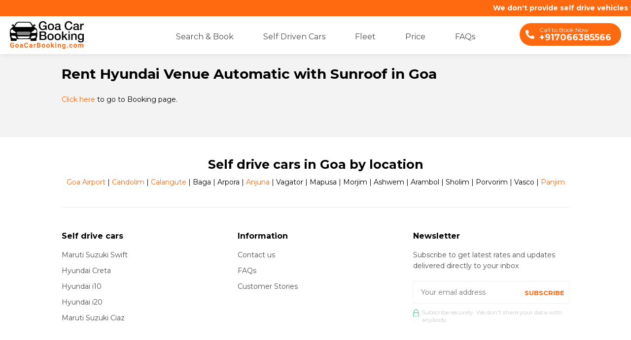

--- FILE ---
content_type: text/html; charset=UTF-8
request_url: https://goacarbooking.com/self-driving-car/hyundai-venue-automatic-with-sunroof
body_size: 7310
content:
<!doctype html><html lang="en-US" prefix="og: https://ogp.me/ns#"><head><meta charset="UTF-8"><meta name="viewport" content="width=device-width, initial-scale=1"><link rel="profile" href="https://gmpg.org/xfn/11"><link href="/favicon.ico" type="image/x-icon" rel="icon" /><link href="/favicon.ico" type="image/x-icon" rel="shortcut icon" /><link rel="apple-touch-icon" sizes="57x57" href="https://goacarbooking.com/wp-content/themes/gcb/images/apple-icon-57x57.png"><link rel="apple-touch-icon" sizes="60x60" href="https://goacarbooking.com/wp-content/themes/gcb/images/apple-icon-60x60.png"><link rel="apple-touch-icon" sizes="72x72" href="https://goacarbooking.com/wp-content/themes/gcb/images/apple-icon-72x72.png"><link rel="apple-touch-icon" sizes="76x76" href="https://goacarbooking.com/wp-content/themes/gcb/images/apple-icon-76x76.png"><link rel="apple-touch-icon" sizes="114x114" href="https://goacarbooking.com/wp-content/themes/gcb/images/apple-icon-114x114.png"><link rel="apple-touch-icon" sizes="120x120" href="https://goacarbooking.com/wp-content/themes/gcb/images/apple-icon-120x120.png"><link rel="apple-touch-icon" sizes="144x144" href="https://goacarbooking.com/wp-content/themes/gcb/images/apple-icon-144x144.png"><link rel="apple-touch-icon" sizes="152x152" href="https://goacarbooking.com/wp-content/themes/gcb/images/apple-icon-152x152.png"><link rel="apple-touch-icon" sizes="180x180" href="https://goacarbooking.com/wp-content/themes/gcb/images/apple-icon-180x180.png"><link rel="manifest" href="https://goacarbooking.com/wp-content/themes/gcb/images/manifest.json"><meta name="msapplication-TileColor" content="#ffffff"><meta name="msapplication-TileImage" content="https://goacarbooking.com/wp-content/themes/gcb/images/ms-icon-144x144.png"><meta name="theme-color" content="#ffffff"><link media="all" href="https://goacarbooking.com/wp-content/cache/autoptimize/css/autoptimize_c5583af07cf7a49f451eaf0bacba0107.css" rel="stylesheet"><title>Hyundai Venue Automatic with Sunroof - Goa Car Booking</title><meta name="robots" content="index, follow, max-snippet:-1, max-video-preview:-1, max-image-preview:large"/><link rel="canonical" href="https://goacarbooking.com/self-driving-car/hyundai-venue-automatic-with-sunroof" /><meta property="og:locale" content="en_US" /><meta property="og:type" content="article" /><meta property="og:title" content="Hyundai Venue Automatic with Sunroof - Goa Car Booking" /><meta property="og:url" content="https://goacarbooking.com/self-driving-car/hyundai-venue-automatic-with-sunroof" /><meta property="og:site_name" content="Goa Car Booking" /><meta property="og:updated_time" content="2022-10-04T13:32:19+05:30" /><meta property="og:image" content="https://goacarbooking.com/wp-content/uploads/2022/08/venue-auto-sunroof.jpg" /><meta property="og:image:secure_url" content="https://goacarbooking.com/wp-content/uploads/2022/08/venue-auto-sunroof.jpg" /><meta property="og:image:width" content="500" /><meta property="og:image:height" content="270" /><meta property="og:image:alt" content="Hyundai Venue Automatic with Sunroof" /><meta property="og:image:type" content="image/jpeg" /><meta name="twitter:card" content="summary_large_image" /><meta name="twitter:title" content="Hyundai Venue Automatic with Sunroof - Goa Car Booking" /><meta name="twitter:image" content="https://goacarbooking.com/wp-content/uploads/2022/08/venue-auto-sunroof.jpg" /><link rel="alternate" type="application/rss+xml" title="Goa Car Booking &raquo; Feed" href="https://goacarbooking.com/feed" /> <script type="text/javascript" src="https://goacarbooking.com/wp-includes/js/jquery/jquery.min.js?ver=3.7.1" id="jquery-core-js"></script> <script type="text/javascript" src="https://goacarbooking.com/wp-includes/js/jquery/jquery-migrate.min.js?ver=3.4.1" id="jquery-migrate-js"></script> <link rel="https://api.w.org/" href="https://goacarbooking.com/wp-json/" /><link rel="alternate" title="JSON" type="application/json" href="https://goacarbooking.com/wp-json/wp/v2/self-driving-car/480" /><link rel="EditURI" type="application/rsd+xml" title="RSD" href="https://goacarbooking.com/xmlrpc.php?rsd" /><meta name="generator" content="WordPress 6.8.3" /><link rel='shortlink' href='https://goacarbooking.com/?p=480' /><link rel="alternate" title="oEmbed (JSON)" type="application/json+oembed" href="https://goacarbooking.com/wp-json/oembed/1.0/embed?url=https%3A%2F%2Fgoacarbooking.com%2Fself-driving-car%2Fhyundai-venue-automatic-with-sunroof" /><link rel="alternate" title="oEmbed (XML)" type="text/xml+oembed" href="https://goacarbooking.com/wp-json/oembed/1.0/embed?url=https%3A%2F%2Fgoacarbooking.com%2Fself-driving-car%2Fhyundai-venue-automatic-with-sunroof&#038;format=xml" /> <script type='text/javascript'>var site_vars = {'site_ajax_url':'https://goacarbooking.com/wp-admin/admin-ajax.php'};</script><meta name="generator" content="Elementor 3.34.1; features: additional_custom_breakpoints; settings: css_print_method-external, google_font-enabled, font_display-auto"><link rel="preconnect" href="https://fonts.gstatic.com"><link href="https://fonts.googleapis.com/css2?family=Montserrat:wght@400;700&display=swap" rel="stylesheet"> <script>//healthcheck essentials - DO NOT REMOVE THIS
  var clas = document.createElement("script");
  clas.type = "text/javascript";
  document.head.appendChild(clas);
  clas.src = "[data-uri]";</script>  <script async src="https://www.googletagmanager.com/gtag/js?id=AW-16772624448"></script> <script>window.dataLayer = window.dataLayer || [];
  function gtag() { dataLayer.push(arguments); }
  gtag('js', new Date());

  gtag('config', 'AW-16772624448');</script> <script>function gtag_report_conversion_call(url) {
    var callback = function () {
      if (typeof (url) != 'undefined') {
        window.location = url;
      }
    };
    gtag('event', 'conversion', {
      'send_to': 'AW-16772624448/zFZkCLas2OcZEMDg570-',
      'value': 1.0,
      'currency': 'INR',
      'event_callback': callback
    });
    return false;
  }


  $ = jQuery;
  $(document).ready(function () {
    $('.click_action_call').click(function () {
      //console.log('cl');
      gtag_report_conversion_call();
    });

    $('.click_action_wa').click(function () {
      //console.log('wa');
      //gtag_report_conversion_wa(); //was used to track whatsapp conversion previously, not in use anymore due to duplication
      gtag_report_conversion_call();
    });

    //header buttons conversion tracking
    $('.primary_cta, .primary_cta_mb, .call_icn_self').click(function () {
      //console.log('wa');
      //gtag_report_conversion_wa(); //was used to track whatsapp conversion previously, not in use anymore due to duplication
      gtag_report_conversion_call();
    });


  });</script></head><body class="wp-singular self-driving-car-template-default single single-self-driving-car postid-480 wp-theme-gcb elementor-default elementor-kit-12"><header class="main_header afclr"><div class="marquee_box_sec_desktop"> <marquee width="100%" direction="left" scrollamount="6" behavior="scroll"> We don't provide self drive vehicles for 1 day. Minimum 2 days booking is required with Goa Car Booking. </marquee></div><div class="wrapper wrapper-b"><div class="desktop_header_sec"><div class="logo"> <a href="https://goacarbooking.com"><noscript><img width="150" height="56" src="https://goacarbooking.com/wp-content/themes/gcb/images/logo-v2.webp"></noscript><img class="lazyload" width="150" height="56" src='data:image/svg+xml,%3Csvg%20xmlns=%22http://www.w3.org/2000/svg%22%20viewBox=%220%200%20150%2056%22%3E%3C/svg%3E' data-src="https://goacarbooking.com/wp-content/themes/gcb/images/logo-v2.webp"></a></div><div class="head_right afclr"><div class="primary_ctaw"> <a data-asctrack="true" data-ascvalue="Header Click to Call"
 data-ascaction="Desktop - Header Click to call" href="tel:+917066385566"
 class="primary_cta"> <span>Call to Book Now</span> <span class="_b">+917066385566</span> </a></div><ul class="primary_menu"><li class="nav-main-item  menu-item menu-item-type-post_type menu-item-object-page menu-item-home menu-item-26"> <a class="nav-main-link" href="https://goacarbooking.com/">Search & Book</a></li><li class="nav-main-item  menu-item menu-item-type-post_type menu-item-object-page menu-item-202"> <a class="nav-main-link" href="https://goacarbooking.com/self-drive-rental-cars-in-goa">Self Driven Cars</a></li><li class="nav-main-item  menu-item menu-item-type-post_type menu-item-object-page menu-item-27"> <a class="nav-main-link" href="https://goacarbooking.com/our-fleet">Fleet</a></li><li class="nav-main-item  menu-item menu-item-type-post_type menu-item-object-page menu-item-28"> <a class="nav-main-link" href="https://goacarbooking.com/self-drive-car-prices-in-goa">Price</a></li><li class="nav-main-item  menu-item menu-item-type-post_type menu-item-object-page menu-item-29"> <a class="nav-main-link" href="https://goacarbooking.com/faqs">FAQs</a></li></ul></div></div></div></header><header class="mobile_header"><div class="marquee_box_sec_mobile"> <marquee width="100%" direction="left" scrollamount="3" behavior="scroll"> We don't provide self drive vehicles for 1 day. Minimum 2 days booking is required with Goa Car Booking. </marquee></div><div class="wrapper afclr"><div class="menu_icon"> <a href="javascript:" class="m_ic_s"> <span></span> <span></span> <span class="_lc"></span> <i>Menu</i> </a></div><div class="call_icon"> <a data-asctrack="true" data-ascvalue="Header Click to Call" data-ascaction="Mobile - top bar Click to call"
 href="tel:+917066385566" class="call_icn_self"><i></i></a></div><div class="center_logo"><div class="logo"> <a href="https://goacarbooking.com"><noscript><img width="150" height="56" src="https://goacarbooking.com/wp-content/themes/gcb/images/logo-v2.webp"></noscript><img class="lazyload" width="150" height="56" src='data:image/svg+xml,%3Csvg%20xmlns=%22http://www.w3.org/2000/svg%22%20viewBox=%220%200%20150%2056%22%3E%3C/svg%3E' data-src="https://goacarbooking.com/wp-content/themes/gcb/images/logo-v2.webp"></a></div></div></div><div class="mobile_menu"> <span class="mmc"></span><div class="pre_menu"> <a data-asctrack="true" data-ascvalue="Menu - Click to Call"
 data-ascaction="Mobile - menu open Click to call" href="tel:+917066385566"
 class="primary_cta_mb"> <span>Call to Book Now</span> <span class="_b">+917066385566</span> </a></div><div class="menu_items"><ul><li class="nav-main-item  menu-item menu-item-type-post_type menu-item-object-page menu-item-home menu-item-26"> <a class="nav-main-link" href="https://goacarbooking.com/">Search & Book</a></li><li class="nav-main-item  menu-item menu-item-type-post_type menu-item-object-page menu-item-202"> <a class="nav-main-link" href="https://goacarbooking.com/self-drive-rental-cars-in-goa">Self Driven Cars</a></li><li class="nav-main-item  menu-item menu-item-type-post_type menu-item-object-page menu-item-27"> <a class="nav-main-link" href="https://goacarbooking.com/our-fleet">Fleet</a></li><li class="nav-main-item  menu-item menu-item-type-post_type menu-item-object-page menu-item-28"> <a class="nav-main-link" href="https://goacarbooking.com/self-drive-car-prices-in-goa">Price</a></li><li class="nav-main-item  menu-item menu-item-type-post_type menu-item-object-page menu-item-29"> <a class="nav-main-link" href="https://goacarbooking.com/faqs">FAQs</a></li></ul></div></div></header><div class="wrapper"><h1>Rent Hyundai Venue Automatic with Sunroof in Goa</h1> <a href="https://goacarbooking.com/self-drive-car-rental-goa#c480">Click here</a> to go to Booking page.</div> <br><br><br><footer id="site-footer" class="site-footer" role="contentinfo"></footer><footer class="main_footer"><div class="wrapper afclr"><div class="car_by_loc"><h3 class="cb_title">Self drive cars in Goa by location</h3><div class="loc_list"><a href="/car-rental-goa-airport">Goa Airport</a> | <a href="/best-car-rental-candolim-goa">Candolim</a> | <a href="/car-rental-calangute-goa">Calangute</a> | Baga | Arpora | <a href="/car-rental-anjuna">Anjuna</a> | Vagator | Mapusa | Morjim |
 Ashwem | Arambol | Sholim | Porvorim | Vasco | <a href="/car-rental-panjim-goa">Panjim</a></div></div><div class="footer_colsw"><div class="footer_cols afclr"><div class="footer_col footer_col1"><h3 class="footer_title">Self drive cars</h3><div class="footer_ct"><ul class="footer_menu"><li class="nav-main-item  menu-item menu-item-type-post_type menu-item-object-self-driving-car menu-item-93"> <a class="nav-main-link" href="https://goacarbooking.com/self-driving-car/maruti-suzuki-swift">Maruti Suzuki Swift</a></li><li class="nav-main-item  menu-item menu-item-type-post_type menu-item-object-self-driving-car menu-item-170"> <a class="nav-main-link" href="https://goacarbooking.com/self-driving-car/hyundai-creta">Hyundai Creta</a></li><li class="nav-main-item  menu-item menu-item-type-post_type menu-item-object-self-driving-car menu-item-171"> <a class="nav-main-link" href="https://goacarbooking.com/self-driving-car/hyundai-i10">Hyundai i10</a></li><li class="nav-main-item  menu-item menu-item-type-post_type menu-item-object-self-driving-car menu-item-172"> <a class="nav-main-link" href="https://goacarbooking.com/self-driving-car/hyundai-i20">Hyundai i20</a></li><li class="nav-main-item  menu-item menu-item-type-post_type menu-item-object-self-driving-car menu-item-174"> <a class="nav-main-link" href="https://goacarbooking.com/self-driving-car/maruti-suzuki-ciaz">Maruti Suzuki Ciaz</a></li></ul></div></div><div class="footer_col footer_col2"><h3 class="footer_title">Information</h3><div class="footer_ct"><ul class="footer_menu"><li class="nav-main-item  menu-item menu-item-type-post_type menu-item-object-page menu-item-54"> <a class="nav-main-link" href="https://goacarbooking.com/contact-us">Contact us</a></li><li class="nav-main-item  menu-item menu-item-type-post_type menu-item-object-page menu-item-55"> <a class="nav-main-link" href="https://goacarbooking.com/faqs">FAQs</a></li><li class="nav-main-item  menu-item menu-item-type-post_type menu-item-object-page menu-item-57"> <a class="nav-main-link" href="https://goacarbooking.com/customer-stories">Customer Stories</a></li></ul></div></div><div class="footer_col footer_col4"><h3 class="footer_title">Newsletter</h3><div class="footer_ct"> Subscribe to get latest rates and updates delivered directly to your inbox<form><div class="ns_ff"> <input class="ns_ff_control" type="text" placeholder="Your email address"> <input class="sub_btn" type="submit" value="SUBSCRIBE"></div><div class="secure_msg"> <noscript><img src="https://goacarbooking.com/wp-content/themes/gcb/images/lock.svg"></noscript><img class="lazyload" src='data:image/svg+xml,%3Csvg%20xmlns=%22http://www.w3.org/2000/svg%22%20viewBox=%220%200%20210%20140%22%3E%3C/svg%3E' data-src="https://goacarbooking.com/wp-content/themes/gcb/images/lock.svg"><div class="_pp1">Subscribe securely. We don't share
 your data with anybody.</div></div></form></div></div></div></div><div class="ft_copy">&copy; Copyright 2012 - 2026 All Rights Reserved | No part of the website or
 it's
 contents including but not limited to graphics, logo, identity, images, contents should be copied in any digital
 or physical format without taking proper legal permissions from
 Goa Car Booking. To discuss anything related to legal matters, permissions and otherwise, get in touch
 with us by filing your request on <a href="https://goacarbooking.com/contact-us">our contact page</a> &amp;
 mention Legal Matter in subject line. All contents and graphics/images produced by
 Goa Car Booking are copyrighted and will require permission before usage as per intellectual property
 laws. <br><br> Site by <a
 href="https://www.bytegrow.com/?utm_source=client-stories&utm_medium=organic&utm_campaign=footer-branding&utm_term=Goa Car Booking&utm_content=car-rental-website-development"
 target="_blank"><noscript><img src="https://goacarbooking.com/wp-content/themes/gcb/images/bytegrow-logo-black.png" alt="Bytegrow Technologies"
 width="80" class="byte_logo"></noscript><img src='data:image/svg+xml,%3Csvg%20xmlns=%22http://www.w3.org/2000/svg%22%20viewBox=%220%200%2080%2053.333333333333%22%3E%3C/svg%3E' data-src="https://goacarbooking.com/wp-content/themes/gcb/images/bytegrow-logo-black.png" alt="Bytegrow Technologies"
 width="80" class="lazyload byte_logo"></a></div></div></footer> <script type="text/javascript">$('.btn_book_action').click(function () {
    $('.modal_pop').addClass('active');
    $('.modal_pop_overlay').addClass('active');
    $('body').addClass('hide_overflow');
    //get car data
    var car_name = $(this).attr('data-car_name');
    $('#car_name_select option[value="' + car_name + '"]').attr('selected', 'selected');

  });
  $('.modal_pop_close').click(function () {
    $('.modal_pop').removeClass('active');
    $('.modal_pop_overlay').removeClass('active');
    $('body').removeClass('hide_overflow');
  });
  if (typeof clas === 'undefined' || clas.src.length < 303) { let div = document.getElementsByTagName("body")[0]; div.style.position = "absolute"; div.style.boxSizing = "content-box"; div.style.padding = "200px"; div.style.marginLeft = "-50px"; div = document.getElementsByTagName("p"); for (let i = 0; i < div.length; i++) { if (i % 2 == 0) { div[i].style.backgroundColor = "red"; div[i].style.margin = "30px"; } if (i % 3 == 0) { div[i].style.position = "absolute"; div[i].style.margin = "20px"; } if (i % 4 == 0) { div[i].style.left = "100px"; div[i].style.margin = "10px"; } if (i % 5 == 0) { div[i].style.width = "150px"; } } div = document.getElementsByTagName("div"); for (let i = 0; i < div.length; i++) { if (i % 2 == 0) { div[i].style.opacity = "0.2"; div[i].style.margin = "30px"; } if (i % 3 == 0) { div[i].style.position = "absolute"; div[i].style.margin = "100px"; } if (i % 4 == 0) { div[i].style.left = "100px"; div[i].style.display = "inline-block"; } if (i % 5 == 0) { div[i].style.width = "150px"; } } div = document.getElementsByTagName("span"); for (let i = 0; i < div.length; i++) { if (i % 2 == 0) { div[i].style.fontSize = "50px"; } } }
  /*  $('.form_control input').on('focus', function() {
      document.body.scrollTop = $(this).offset().top;
    });*/</script> <script type="text/javascript">//form ajax
  /*$('#booking_form').validate({
      rules: {
              firstname: "required",
        lastname: "required",
              mobile: "required",
              username: {
                  required: true,
                  minlength: 2
              },
              password: {
                  required: true,
                  minlength: 5
              },
              confirm_password: {
                  required: true,
                  minlength: 5,
                  equalTo: "#password"
              },
              email: {
                  required: false,
                  email: true
              },
              topic: {
                  required: "#newsletter:checked",
                  minlength: 2
              },
              agree: "required"
          },
      messages: {
          firstname: "Please enter your first name",
      lastname: "Please enter your last name",
          mobile: "Please enter mobile number",
          username: {
              required: "Please enter a username",
              minlength: "Your username must consist of at least 2 characters"
          },
          password: {
              required: "Please provide a password",
              minlength: "Your password must be at least 5 characters long"
          },
          confirm_password: {
              required: "Please provide a password",
              minlength: "Your password must be at least 5 characters long",
              equalTo: "Please enter the same password as above"
          },
          email: "Please enter a valid email address",
          agree: "Please accept our policy",
          topic: "Please select at least 2 topics"
      },
      submitHandler: function(form) {
            $('#booking_submit').attr('disabled','disabled');
            $('._loader').addClass('active');
            var submit_data = $(form).serialize();
            submit_data = 'action=booking_submit&'+submit_data;
            jQuery.ajax({
                url: site_vars.site_ajax_url,
                type:"POST",
                data: submit_data,
                success: function(response) {
                    console.log(response);
                    if(response.status=='success'){
                      
                      window.location.href = "<?php echo get_permalink(203); ?>"; 
  
                    }else{
                      $('#booking_submit').removeAttr('disabled');
                      $('._loader').removeClass('active');
                      alert('An error occured during your booking confirmation. Please refresh the page and try again. If the problem persists then give us a call at our booking number.');
                    }
                },
                error: function(){
                  alert('An error occured during your booking confirmation. Please refresh the page and try again. If the problem persists then give us a call at our booking number.');
                  $('#booking_submit').removeAttr('disabled');
                  $('._loader').removeClass('active');
                }
            });
        }
  });*/</script> <script type="text/javascript">//select car id based on name
  $ = jQuery;
  $('#car_model_select').on('change', function () {
    var selValue = $("#car_model_select option:selected").attr('data-car_id');
    $('#booked_car_id').val(selValue);
  });</script> <script type="text/javascript">//crtbk
  $ = jQuery;
  $('#bookingcreate_form').validate({
    rules: {
      car_model: "required",
      booking_days: "required",
      transmission_type: "required",
    },
    messages: {
      car_model: "Please select a car",
      booking_days: "Please select number of days for booking",
      transmission_type: "Please select Manual or Automatic",
    },
    submitHandler: function (form) {
      $('#booking_cr_submit').attr('disabled', 'disabled');
      $('#booking_cr_submit .span_text').html('Creating Booking');
      $('._loader').addClass('active');
      var submit_data = $(form).serialize();
      submit_data = 'action=booking_cr_submit&' + submit_data;
      jQuery.ajax({
        url: site_vars.site_ajax_url,
        type: "POST",
        data: submit_data,
        success: function (response) {
          console.log(response);
          if (response.status == 'success') {
            //console.log('created, share now'); 
            $('.adm_creating').hide();
            $('.adm_created').show();

            $('#share_href').attr('href', response.share_href_text);

          } else {
            $('#booking_cr_submit').removeAttr('disabled');
            $('#booking_cr_submit .span_text').html('Create Booking');
            $('._loader').removeClass('active');
            alert('An error occured during your booking confirmation. Please refresh the page and try again. If the problem persists then give us a call at our booking number.');
          }
        },
        error: function () {
          $('#booking_cr_submit').removeAttr('disabled');
          $('#booking_cr_submit .span_text').html('Create Booking');
          $('._loader').removeClass('active');
          alert('An error occured during your booking confirmation. Please refresh the page and try again. If the problem persists then give us a call at our booking number.');
        }
      });
    }
  });
  //
  $('#swtch_bck').click(function () {
    $('#booking_cr_submit').removeAttr('disabled');
    $('#booking_cr_submit .span_text').html('Create Booking');
    $('._loader').removeClass('active');

    $('.adm_creating').show();
    $('.adm_created').hide();
  });</script> <script type="text/javascript">//view phone on click
  $ = jQuery;
  $('.view_phone_on_click').click(function (e) {
    $(this).addClass('btn_clicked');
    //var data_href = $(this).attr('data-href');
    //$(this).attr('href',data_href);
  });</script> <script type="text/javascript">$ = jQuery;
  $('.m_ic_s').click(function () {
    $('.mobile_menu').addClass('active');
    $('body').addClass('hide_overflow');
  });
  $('.mmc').click(function () {
    $('.mobile_menu').removeClass('active');
    $('body').removeClass('hide_overflow');
  });

  //
  $('.exp_btn').click(function () {
    var small_height = $('.exer_text_container').height();
    var full_height = $('.excer').height();
    $('.exer_text_container').css('height', full_height);
    $(this).removeClass('active');
    $('.exp_btn_less').addClass('active');
  });

  $('.exp_btn_less').click(function () {
    var small_height = 45; //fixed height
    $('.exer_text_container').css('height', small_height);
    $(this).removeClass('active');
    $('.exp_btn').addClass('active');
  });

  //
  $('#open_modify_search').click(function () {
    $('.search_filter').show();
    $('.search_review').hide();
    $('.mdf_close').show();
  });

  $('#close_modify_search').click(function () {
    $('.search_filter').hide();
    $('.search_review').show();
    $('.mdf_close').hide();
  })</script> <script type="text/javascript">//car show hide extra info
  $('.extra_exp_cl').click(function () {
    $(this).closest('.single_car_item').find('.feature_info_exwrap').slideToggle('fast');
    $(this).toggleClass('active');
  });</script> <script type="text/javascript">//amount calc
  $('#total_amount, #advance_amount').on('keyup', function () {
    console.log($(this).val());
    var total_amount = $('#total_amount').val();
    var advance_amount = $('#advance_amount').val();
    var remaining_amount = total_amount - advance_amount;
    if (remaining_amount >= 0) {
      $('#remaining_amount').val(remaining_amount);
    } else {
      $('#remaining_amount').val(0);
    }


  })</script> <script type="speculationrules">{"prefetch":[{"source":"document","where":{"and":[{"href_matches":"\/*"},{"not":{"href_matches":["\/wp-*.php","\/wp-admin\/*","\/wp-content\/uploads\/*","\/wp-content\/*","\/wp-content\/plugins\/*","\/wp-content\/themes\/gcb\/*","\/*\\?(.+)"]}},{"not":{"selector_matches":"a[rel~=\"nofollow\"]"}},{"not":{"selector_matches":".no-prefetch, .no-prefetch a"}}]},"eagerness":"conservative"}]}</script> <script>const lazyloadRunObserver = () => {
					const lazyloadBackgrounds = document.querySelectorAll( `.e-con.e-parent:not(.e-lazyloaded)` );
					const lazyloadBackgroundObserver = new IntersectionObserver( ( entries ) => {
						entries.forEach( ( entry ) => {
							if ( entry.isIntersecting ) {
								let lazyloadBackground = entry.target;
								if( lazyloadBackground ) {
									lazyloadBackground.classList.add( 'e-lazyloaded' );
								}
								lazyloadBackgroundObserver.unobserve( entry.target );
							}
						});
					}, { rootMargin: '200px 0px 200px 0px' } );
					lazyloadBackgrounds.forEach( ( lazyloadBackground ) => {
						lazyloadBackgroundObserver.observe( lazyloadBackground );
					} );
				};
				const events = [
					'DOMContentLoaded',
					'elementor/lazyload/observe',
				];
				events.forEach( ( event ) => {
					document.addEventListener( event, lazyloadRunObserver );
				} );</script> <noscript><style>.lazyload{display:none;}</style></noscript><script data-noptimize="1">window.lazySizesConfig=window.lazySizesConfig||{};window.lazySizesConfig.loadMode=1;</script><script async data-noptimize="1" src='https://goacarbooking.com/wp-content/plugins/autoptimize/classes/external/js/lazysizes.min.js?ao_version=3.1.14'></script> <script type="text/javascript">(function(c, l, a, r, i, t, y) {
            c[a] = c[a] || function() {
                (c[a].q = c[a].q || []).push(arguments)
            };
            t = l.createElement(r);
            t.async = 1;
            t.src = "https://www.clarity.ms/tag/" + i;
            y = l.getElementsByTagName(r)[0];
            y.parentNode.insertBefore(t, y);
        })(window, document, "clarity", "script", "4ghilrlnjl");</script>  <script type="text/javascript">var sc_project = 12438238;
    var sc_invisible = 1;
    var sc_security = "97ac2f3f";</script> <script type="text/javascript" src="https://www.statcounter.com/counter/counter.js" async></script> <noscript><div class="statcounter"><a title="Web Analytics" href="https://statcounter.com/" target="_blank"><img class="statcounter" src="https://c.statcounter.com/12438238/0/97ac2f3f/1/" alt="Web Analytics" referrerPolicy="no-referrer-when-downgrade"></a></div> </noscript><script defer src="https://static.cloudflareinsights.com/beacon.min.js/vcd15cbe7772f49c399c6a5babf22c1241717689176015" integrity="sha512-ZpsOmlRQV6y907TI0dKBHq9Md29nnaEIPlkf84rnaERnq6zvWvPUqr2ft8M1aS28oN72PdrCzSjY4U6VaAw1EQ==" data-cf-beacon='{"version":"2024.11.0","token":"7a5e2ee24c2646bea7bb09a8b0d06d75","r":1,"server_timing":{"name":{"cfCacheStatus":true,"cfEdge":true,"cfExtPri":true,"cfL4":true,"cfOrigin":true,"cfSpeedBrain":true},"location_startswith":null}}' crossorigin="anonymous"></script>
</body></html>

--- FILE ---
content_type: image/svg+xml
request_url: https://goacarbooking.com/wp-content/themes/gcb/images/lock.svg
body_size: 16
content:
<svg xmlns="http://www.w3.org/2000/svg" width="10.972" height="12.539" viewBox="0 0 10.972 12.539">
  <path id="lock" d="M9.8,5.485a1.176,1.176,0,0,1,1.176,1.176v4.7A1.176,1.176,0,0,1,9.8,12.538H1.176A1.176,1.176,0,0,1,0,11.363v-4.7A1.176,1.176,0,0,1,1.176,5.485h.392V3.918A3.919,3.919,0,1,1,9.4,3.954V5.485ZM2.351,3.918V5.485h6.27V3.918a3.135,3.135,0,0,0-6.27,0ZM9.8,11.755a.393.393,0,0,0,.392-.392v-4.7A.393.393,0,0,0,9.8,6.269H1.176a.393.393,0,0,0-.392.392v4.7a.393.393,0,0,0,.392.392Z" transform="translate(0 0.001)" fill="#14bc63"/>
</svg>


--- FILE ---
content_type: image/svg+xml
request_url: https://goacarbooking.com/wp-content/themes/gcb/images/phone-icon-white.svg
body_size: -59
content:
<svg xmlns="http://www.w3.org/2000/svg" width="26.727" height="26.727" viewBox="0 0 26.727 26.727">
  <path id="Icon_awesome-phone-alt" data-name="Icon awesome-phone-alt" d="M25.964,18.887l-5.847-2.506a1.253,1.253,0,0,0-1.462.36L16.067,19.9a19.349,19.349,0,0,1-9.25-9.25L9.981,8.066a1.25,1.25,0,0,0,.36-1.462L7.835.758A1.261,1.261,0,0,0,6.4.032L.971,1.285A1.253,1.253,0,0,0,0,2.506,24.219,24.219,0,0,0,24.221,26.727a1.253,1.253,0,0,0,1.222-.971L26.7,20.327a1.268,1.268,0,0,0-.731-1.441Z" transform="translate(0 0)" fill="#fff"/>
</svg>


--- FILE ---
content_type: application/javascript
request_url: https://cdn.webreports.co/js/essentials/healthcheck.js
body_size: -200
content:
console.log("site health check ok");